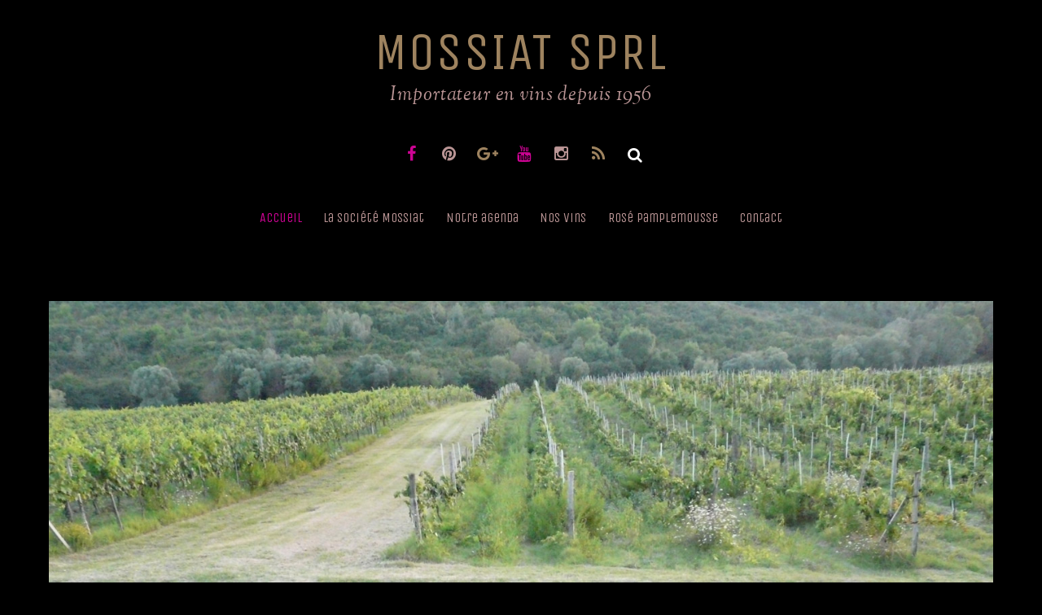

--- FILE ---
content_type: text/html; charset=UTF-8
request_url: http://www.mossiatsprl.be/
body_size: 12224
content:

<!DOCTYPE html>
<html lang="fr-FR">

<head>
		<meta charset="UTF-8" />
	<!-- wp_head -->
	<script>(function(html){ html.className = html.className.replace(/\bno-js\b/,'js'); if (html.classList) { html.classList.add( 'js' ); } else { html.className += ' js'; } })(document.documentElement);</script><style type="text/css">.js.csstransitions .module.wow, .js.csstransitions .themify_builder_content .themify_builder_row.wow, .js.csstransitions .module_row.wow, .js.csstransitions .builder-posts-wrap > .post.wow, .js.csstransitions .fly-in > .post, .js.csstransitions .fly-in .row_inner > .tb-column, .js.csstransitions .fade-in > .post, .js.csstransitions .fade-in .row_inner > .tb-column, .js.csstransitions .slide-up > .post, .js.csstransitions .slide-up .row_inner > .tb-column { visibility:hidden; }</style>
	<!-- This site is optimized with the Yoast SEO plugin v14.7 - https://yoast.com/wordpress/plugins/seo/ -->
	<title>Accueil du site de la société Mossiat - Mossiat SPRL</title>
	<meta name="description" content="Mossiat SPRL négociant en vin de depuis 1956. Découvrez nos vins, notre marque Vicomte de Briansart et la communauté du rosé pamplemousse pétillant" />
	<meta name="robots" content="index, follow" />
	<meta name="googlebot" content="index, follow, max-snippet:-1, max-image-preview:large, max-video-preview:-1" />
	<meta name="bingbot" content="index, follow, max-snippet:-1, max-image-preview:large, max-video-preview:-1" />
	<link rel="canonical" href="http://www.mossiatsprl.be/" />
	<meta property="og:locale" content="fr_FR" />
	<meta property="og:type" content="website" />
	<meta property="og:title" content="Accueil du site de la société Mossiat - Mossiat SPRL" />
	<meta property="og:description" content="Mossiat SPRL négociant en vin de depuis 1956. Découvrez nos vins, notre marque Vicomte de Briansart et la communauté du rosé pamplemousse pétillant" />
	<meta property="og:url" content="http://www.mossiatsprl.be/" />
	<meta property="og:site_name" content="Mossiat SPRL" />
	<meta property="article:modified_time" content="2016-06-24T08:25:01+00:00" />
	<meta name="twitter:card" content="summary" />
	<script type="application/ld+json" class="yoast-schema-graph">{"@context":"https://schema.org","@graph":[{"@type":"WebSite","@id":"http://www.mossiatsprl.be/#website","url":"http://www.mossiatsprl.be/","name":"Mossiat SPRL","description":"Importateur en vins depuis 1956","potentialAction":[{"@type":"SearchAction","target":"http://www.mossiatsprl.be/?s={search_term_string}","query-input":"required name=search_term_string"}],"inLanguage":"fr-FR"},{"@type":"WebPage","@id":"http://www.mossiatsprl.be/#webpage","url":"http://www.mossiatsprl.be/","name":"Accueil du site de la soci\u00e9t\u00e9 Mossiat - Mossiat SPRL","isPartOf":{"@id":"http://www.mossiatsprl.be/#website"},"datePublished":"2016-05-29T18:42:49+00:00","dateModified":"2016-06-24T08:25:01+00:00","description":"Mossiat SPRL n\u00e9gociant en vin de depuis 1956. D\u00e9couvrez nos vins, notre marque Vicomte de Briansart et la communaut\u00e9 du ros\u00e9 pamplemousse p\u00e9tillant","inLanguage":"fr-FR","potentialAction":[{"@type":"ReadAction","target":["http://www.mossiatsprl.be/"]}]}]}</script>
	<!-- / Yoast SEO plugin. -->


<link rel='dns-prefetch' href='//fonts.googleapis.com' />
<link rel='dns-prefetch' href='//s.w.org' />
<link rel="alternate" type="application/rss+xml" title="Mossiat SPRL &raquo; Flux" href="http://www.mossiatsprl.be/index.php/feed/" />
<link rel="alternate" type="application/rss+xml" title="Mossiat SPRL &raquo; Flux des commentaires" href="http://www.mossiatsprl.be/index.php/comments/feed/" />
		<script type="text/javascript">
			window._wpemojiSettings = {"baseUrl":"https:\/\/s.w.org\/images\/core\/emoji\/12.0.0-1\/72x72\/","ext":".png","svgUrl":"https:\/\/s.w.org\/images\/core\/emoji\/12.0.0-1\/svg\/","svgExt":".svg","source":{"concatemoji":"http:\/\/www.mossiatsprl.be\/wp-includes\/js\/wp-emoji-release.min.js?ver=5.4.18"}};
			/*! This file is auto-generated */
			!function(e,a,t){var n,r,o,i=a.createElement("canvas"),p=i.getContext&&i.getContext("2d");function s(e,t){var a=String.fromCharCode;p.clearRect(0,0,i.width,i.height),p.fillText(a.apply(this,e),0,0);e=i.toDataURL();return p.clearRect(0,0,i.width,i.height),p.fillText(a.apply(this,t),0,0),e===i.toDataURL()}function c(e){var t=a.createElement("script");t.src=e,t.defer=t.type="text/javascript",a.getElementsByTagName("head")[0].appendChild(t)}for(o=Array("flag","emoji"),t.supports={everything:!0,everythingExceptFlag:!0},r=0;r<o.length;r++)t.supports[o[r]]=function(e){if(!p||!p.fillText)return!1;switch(p.textBaseline="top",p.font="600 32px Arial",e){case"flag":return s([127987,65039,8205,9895,65039],[127987,65039,8203,9895,65039])?!1:!s([55356,56826,55356,56819],[55356,56826,8203,55356,56819])&&!s([55356,57332,56128,56423,56128,56418,56128,56421,56128,56430,56128,56423,56128,56447],[55356,57332,8203,56128,56423,8203,56128,56418,8203,56128,56421,8203,56128,56430,8203,56128,56423,8203,56128,56447]);case"emoji":return!s([55357,56424,55356,57342,8205,55358,56605,8205,55357,56424,55356,57340],[55357,56424,55356,57342,8203,55358,56605,8203,55357,56424,55356,57340])}return!1}(o[r]),t.supports.everything=t.supports.everything&&t.supports[o[r]],"flag"!==o[r]&&(t.supports.everythingExceptFlag=t.supports.everythingExceptFlag&&t.supports[o[r]]);t.supports.everythingExceptFlag=t.supports.everythingExceptFlag&&!t.supports.flag,t.DOMReady=!1,t.readyCallback=function(){t.DOMReady=!0},t.supports.everything||(n=function(){t.readyCallback()},a.addEventListener?(a.addEventListener("DOMContentLoaded",n,!1),e.addEventListener("load",n,!1)):(e.attachEvent("onload",n),a.attachEvent("onreadystatechange",function(){"complete"===a.readyState&&t.readyCallback()})),(n=t.source||{}).concatemoji?c(n.concatemoji):n.wpemoji&&n.twemoji&&(c(n.twemoji),c(n.wpemoji)))}(window,document,window._wpemojiSettings);
		</script>
		<style type="text/css">
img.wp-smiley,
img.emoji {
	display: inline !important;
	border: none !important;
	box-shadow: none !important;
	height: 1em !important;
	width: 1em !important;
	margin: 0 .07em !important;
	vertical-align: -0.1em !important;
	background: none !important;
	padding: 0 !important;
}
</style>
	<link rel='stylesheet' id='themify-builder-style-css'  href='http://www.mossiatsprl.be/wp-content/themes/themify-ultra/themify/themify-builder/css/themify-builder-style.css?ver=2.7.5' type='text/css' media='all' />
<link rel='stylesheet' id='wp-block-library-css'  href='http://www.mossiatsprl.be/wp-includes/css/dist/block-library/style.min.css?ver=5.4.18' type='text/css' media='all' />
<link rel='stylesheet' id='contact-form-7-css'  href='http://www.mossiatsprl.be/wp-content/plugins/contact-form-7/includes/css/styles.css?ver=5.2.1' type='text/css' media='all' />
<link rel='stylesheet' id='themify-framework-css'  href='http://www.mossiatsprl.be/wp-content/themes/themify-ultra/themify/css/themify.framework.css?ver=2.7.5' type='text/css' media='all' />
<link rel='stylesheet' id='google-fonts-css'  href='http://fonts.googleapis.com/css?family=Open+Sans%3A300italic%2C400italic%2C600italic%2C700italic%2C400%2C300%2C600%2C700%7CSorts+Mill+Goudy%3A400%2C400italic%7CRaleway%3A400%2C300%2C500%2C700&#038;ver=5.4.18' type='text/css' media='all' />
<link rel='stylesheet' id='themify-icons-css'  href='http://www.mossiatsprl.be/wp-content/themes/themify-ultra/themify/themify-icons/themify-icons.css?ver=2.7.5' type='text/css' media='all' />
<link rel='stylesheet' id='theme-style-css'  href='http://www.mossiatsprl.be/wp-content/themes/themify-ultra/style.css?ver=1.4.4' type='text/css' media='all' />
<link rel='stylesheet' id='themify-media-queries-css'  href='http://www.mossiatsprl.be/wp-content/themes/themify-ultra/media-queries.css?ver=1.4.4' type='text/css' media='all' />
<link rel='stylesheet' id='theme-color-black-css'  href='http://www.mossiatsprl.be/wp-content/themes/themify-ultra/styles/theme-color-black.css?ver=5.4.18' type='text/css' media='all' />
<link rel='stylesheet' id='themify-icon-font-css'  href='http://www.mossiatsprl.be/wp-content/themes/themify-ultra/themify/fontawesome/css/font-awesome.min.css?ver=2.7.5' type='text/css' media='all' />
<link rel='stylesheet' id='themify-customize-css'  href='http://www.mossiatsprl.be/wp-content/uploads/themify-customizer.css?ver=19.01.23.12.34.54' type='text/css' media='all' />
<link rel='stylesheet' id='customizer-google-fonts-css'  href='http://fonts.googleapis.com/css?family=Unica+One&#038;subset=latin&#038;ver=5.4.18' type='text/css' media='all' />
<link rel='stylesheet' id='builder-timeline-css'  href='http://www.mossiatsprl.be/wp-content/plugins/builder-timeline/assets/style.css?ver=1.0.9' type='text/css' media='all' />
<script type='text/javascript'>
/* <![CDATA[ */
var builder_timeline = {"data":[]};
/* ]]> */
</script>
<script type='text/javascript' src='http://www.mossiatsprl.be/wp-includes/js/jquery/jquery.js?ver=1.12.4-wp'></script>
<script type='text/javascript' src='http://www.mossiatsprl.be/wp-includes/js/jquery/jquery-migrate.min.js?ver=1.4.1'></script>
<link rel='https://api.w.org/' href='http://www.mossiatsprl.be/index.php/wp-json/' />
<link rel="EditURI" type="application/rsd+xml" title="RSD" href="http://www.mossiatsprl.be/xmlrpc.php?rsd" />
<link rel="wlwmanifest" type="application/wlwmanifest+xml" href="http://www.mossiatsprl.be/wp-includes/wlwmanifest.xml" /> 
<meta name="generator" content="WordPress 5.4.18" />
<link rel='shortlink' href='http://www.mossiatsprl.be/' />
<link rel="alternate" type="application/json+oembed" href="http://www.mossiatsprl.be/index.php/wp-json/oembed/1.0/embed?url=http%3A%2F%2Fwww.mossiatsprl.be%2F" />
<link rel="alternate" type="text/xml+oembed" href="http://www.mossiatsprl.be/index.php/wp-json/oembed/1.0/embed?url=http%3A%2F%2Fwww.mossiatsprl.be%2F&#038;format=xml" />




<link href="http://mossiatscp.cluster027.hosting.ovh.net/wp-content/uploads/2016/06/ico-1.jpg" rel="shortcut icon" /> 


<meta name="viewport" content="width=device-width, initial-scale=1, maximum-scale=1, minimum-scale=1, user-scalable=no">

	<style>
	@-webkit-keyframes themifyAnimatedBG {
		0% { background-color: #8f8d8d; }
100% { background-color: #9e835f; }
50% { background-color: #ba9595; }
33.333333333333% { background-color: #000000; }

	}
	@keyframes themifyAnimatedBG {
		0% { background-color: #8f8d8d; }
100% { background-color: #9e835f; }
50% { background-color: #ba9595; }
33.333333333333% { background-color: #000000; }

	}
	.themify_builder_row.animated-bg,#footerwrap {
		-webkit-animation: themifyAnimatedBG 20000ms infinite alternate;
		animation: themifyAnimatedBG 20000ms infinite alternate;
	};
	</style>
	
					<!-- equalcolumn-ie-fix.js -->
					<!--[if IE 9]>
						<script src="http://www.mossiatsprl.be/wp-content/themes/themify-ultra/themify/themify-builder/js/equalcolumn-ie-fix.js"></script>
					<![endif]-->
					<script type="text/javascript">                    function isSupportTransition() {
                    var b = document.body || document.documentElement,
                    s = b.style,
                    p = 'transition';

                    if (typeof s[p] == 'string') { return true; }

                    // Tests for vendor specific prop
                    var v = ['Moz', 'webkit', 'Webkit', 'Khtml', 'O', 'ms'];
                    p = p.charAt(0).toUpperCase() + p.substr(1);

                    for (var i=0; i<v.length; i++) {
                        if (typeof s[v[i] + p] == 'string') { return true; }
                        }
                        return false;
                        }
                        if ( isSupportTransition() ) {
                        document.documentElement.className += " csstransitions";	
                        }
            </script><style type="text/css">.recentcomments a{display:inline !important;padding:0 !important;margin:0 !important;}</style>
</head>

<body class="home page-template-default page page-id-5 skin-default webkit not-ie default_width sidebar-none no-touch default fixed-header theme-color-black  filter-hover-sepia filter-all masonry-enabled skin-styles">


<div id="pagewrap" class="hfeed site">

			<div id="headerwrap"   >

			
			<a id="menu-icon" href="#mobile-menu"></a>

			<header id="header" class="pagewidth clearfix" itemscope="itemscope" itemtype="https://schema.org/WPHeader">

	            
	            <div class="header-bar">
		            						<div id="site-logo"><a href="http://www.mossiatsprl.be" title="Mossiat SPRL"><span>Mossiat SPRL</span></a></div>					
											<div id="site-description" class="site-description"><span>Importateur en vins depuis 1956</span></div>									</div>
				<!-- /.header-bar -->

									<div id="mobile-menu" class="sidemenu sidemenu-off">

													<div class="social-widget">
																	<div id="themify-social-links-2" class="widget themify-social-links"><ul class="social-links horizontal">
							<li class="social-link-item facebook font-icon icon-medium">
								<a href="http://www.facebook.com/rosepamplemoussepetillant" title="Facebook" target="_blank"><i class="fa fa-facebook" style="color: #cc0493;"></i>  </a>
							</li>
							<!-- /themify-link-item -->
							<li class="social-link-item pinterest font-icon icon-medium">
								<a href="http://pin.it/JEzZxRg" title="Pinterest" target="_blank"><i class="fa fa-pinterest" style="color: #ba9595;"></i>  </a>
							</li>
							<!-- /themify-link-item -->
							<li class="social-link-item google font-icon icon-medium">
								<a href="https://plus.google.com/u/0/b/115748222888177142865/115748222888177142865/posts?_ga=1.34145570.206981230.1465931061" title="Google+" target="_blank"><i class="fa fa-google-plus" style="color: #9e835f;"></i>  </a>
							</li>
							<!-- /themify-link-item -->
							<li class="social-link-item youtube font-icon icon-medium">
								<a href="https://www.youtube.com/channel/UCmS2ju4eWF-FqDP2bMaVy1A" title="YouTube" target="_blank"><i class="fa fa-youtube" style="color: #cc0493;"></i>  </a>
							</li>
							<!-- /themify-link-item -->
							<li class="social-link-item instagram font-icon icon-medium">
								<a href="https://www.instagram.com/vicomtebriansart/" title="Instagram" target="_blank"><i class="fa fa-instagram" style="color: #ba9595;"></i>  </a>
							</li>
							<!-- /themify-link-item --></ul></div>								
																	<div class="rss">
										<a href="http://www.mossiatsprl.be/index.php/feed/"></a>
									</div>
															</div>
							<!-- /.social-widget -->
						
													<div id="searchform-wrap">
								<form method="get" id="searchform" action="http://www.mossiatsprl.be/">

	<i class="icon-search"></i>

	<input type="text" name="s" id="s" />

</form>							</div>
							<!-- /searchform-wrap -->
						
													<nav id="main-nav-wrap" itemscope="itemscope" itemtype="https://schema.org/SiteNavigationElement">
								<ul id="main-nav" class="main-nav"><li id='menu-item-19' class="menu-item menu-item-type-post_type menu-item-object-page menu-item-home current-menu-item page_item page-item-5 current_page_item" ><a  href="http://www.mossiatsprl.be/">Accueil</a> </li>
<li id='menu-item-18' class="menu-item menu-item-type-post_type menu-item-object-page" ><a  href="http://www.mossiatsprl.be/index.php/la-societe-mossiat/">La société Mossiat</a> </li>
<li id='menu-item-46' class="menu-item menu-item-type-post_type menu-item-object-page" ><a  href="http://www.mossiatsprl.be/index.php/notre-agenda/">Notre agenda</a> </li>
<li id='menu-item-17' class="menu-item menu-item-type-post_type menu-item-object-page menu-item-has-children has-sub-menu has-sub-menu" ><a  href="http://www.mossiatsprl.be/index.php/nos-vins/">Nos vins</a> 
<ul class="sub-menu">
<li id='menu-item-59' class="menu-item menu-item-type-post_type menu-item-object-page" ><a  href="http://www.mossiatsprl.be/index.php/nos-vins/vins/">Vignerons</a> </li>
<li id='menu-item-135' class="menu-item menu-item-type-post_type menu-item-object-page" ><a  href="http://www.mossiatsprl.be/index.php/nos-vins/conditions/">Conditions générales</a> </li>
<li id='menu-item-58' class="menu-item menu-item-type-post_type menu-item-object-page" ><a  href="http://www.mossiatsprl.be/index.php/nos-vins/promotion/">Promotion</a> </li>
</ul>
</li>
<li id='menu-item-16' class="menu-item menu-item-type-post_type menu-item-object-page menu-item-has-children has-sub-menu has-sub-menu" ><a  href="http://www.mossiatsprl.be/index.php/rose-pamplemousse/">Rosé pamplemousse</a> 
<ul class="sub-menu">
<li id='menu-item-84' class="menu-item menu-item-type-post_type menu-item-object-page" ><a  href="http://www.mossiatsprl.be/index.php/rose-pamplemousse/caracteristiques/">Caractéristiques</a> </li>
<li id='menu-item-72' class="menu-item menu-item-type-post_type menu-item-object-page" ><a  href="http://www.mossiatsprl.be/index.php/rose-pamplemousse/rose-social/">Rosé Social</a> </li>
<li id='menu-item-73' class="menu-item menu-item-type-post_type menu-item-object-page" ><a  href="http://www.mossiatsprl.be/index.php/rose-pamplemousse/la-vie-en-rose/">La vie en Rosé</a> </li>
</ul>
</li>
<li id='menu-item-15' class="menu-item menu-item-type-post_type menu-item-object-page" ><a  href="http://www.mossiatsprl.be/index.php/contact-et-liens/">Contact</a> </li>
</ul>								<!-- /#main-nav -->
							</nav>
							<!-- /#main-nav-wrap -->
						
																				<!-- /header-widgets -->
						
						<a id="menu-icon-close" href="#"></a>
					</div>
					<!-- /#mobile-menu -->
				
				
				
			</header>
			<!-- /#header -->

	        
		</div>
		<!-- /#headerwrap -->
	
	<div id="body" class="clearfix">

		

<!-- layout-container -->
<div id="layout" class="pagewidth clearfix">

		<!-- content -->
	<div id="content" class="clearfix">
    	
		
							<div id="page-5" class="type-page">

			<!-- page-title -->
						<!-- /page-title -->

			<div class="page-content entry-content">

				
				<div id="themify_builder_content-5" data-postid="5" class="themify_builder_content themify_builder_content-5 themify_builder themify_builder_front">

	
                <!-- module_row -->
                <div data-gutter="gutter-default" class="themify_builder_row themify_builder_5_row module_row module_row_0 clearfix gutter-default col_align_top"                      data-equal-column-height=""
                     data-column-alignment="col_align_top">

            
                    
                    <div class="row_inner_wrapper">
                        <div class="row_inner">

            
<!-- .themify_builder_5_row.module_row_0 Style -->
<style type="text/css" >
.themify_builder_5_row.module_row_0.module_row {
	margin-top : -20px;
	margin-bottom : -20px
}
</style>
<!-- End .themify_builder_5_row.module_row_0 Style -->

                            
                                
                                        <div class="col-full first tb-column  tb_5_column module_column_0 module_column" >

                    
                                            
                                            <div class="tb-column-inner">

                    
                                                
                                                    
<!-- module slider image -->
<div id="slider-5-0-0-1-loader" class="themify_builder_slider_loader" style="height:50px;"></div>
<div id="slider-5-0-0-1" class="module module-slider slider-5-0-0-1 themify_builder_slider_wrap clearfix  slider-default ">

	
	<ul class="themify_builder_slider" 
		data-id="slider-5-0-0-1" 
		data-visible="1" 
		data-scroll="1" 
		data-auto-scroll="4"
		data-speed="1"
		data-wrap="yes"
		data-arrow="no"
		data-pagination="no"
		data-effect="scroll" 
		data-height="variable" 
		data-pause-on-hover="resume" >
		
				<li style=" ">
						<div class="slide-image">
													<img src="http://mossiatscp.cluster027.hosting.ovh.net/wp-content/uploads/2016/06/slide6.jpg" alt="Accueil du site de la société Mossiat" />							</div>
			<!-- /slide-image -->
			
					</li>
				<li style=" ">
						<div class="slide-image">
													<img src="http://mossiatscp.cluster027.hosting.ovh.net/wp-content/uploads/2016/06/slide5.jpg" alt="Accueil du site de la société Mossiat" />							</div>
			<!-- /slide-image -->
			
					</li>
				<li style=" ">
						<div class="slide-image">
													<img src="http://mossiatscp.cluster027.hosting.ovh.net/wp-content/uploads/2016/06/slide4.jpg" alt="Accueil du site de la société Mossiat" />							</div>
			<!-- /slide-image -->
			
					</li>
				<li style=" ">
						<div class="slide-image">
													<img src="http://mossiatscp.cluster027.hosting.ovh.net/wp-content/uploads/2016/06/slide3.jpg" alt="Accueil du site de la société Mossiat" />							</div>
			<!-- /slide-image -->
			
					</li>
				<li style=" ">
						<div class="slide-image">
													<img src="http://mossiatscp.cluster027.hosting.ovh.net/wp-content/uploads/2016/06/slide2.jpg" alt="Accueil du site de la société Mossiat" />							</div>
			<!-- /slide-image -->
			
					</li>
				<li style=" ">
						<div class="slide-image">
													<img src="http://mossiatscp.cluster027.hosting.ovh.net/wp-content/uploads/2016/06/slide1.jpg" alt="Accueil du site de la société Mossiat" />							</div>
			<!-- /slide-image -->
			
					</li>
			</ul>
	<!-- /themify_builder_slider -->

</div>
<!-- /module slider image -->

                                                    </div>
                                                    <!-- /.tb-column-inner -->
                                                                </div>
                                            <!-- /.tb-column -->
                
                                    
                                    
                                
                            </div>
                            <!-- /row_inner -->
                        </div>
                        <!-- /row_inner_wrapper -->
                    </div>
                    <!-- /module_row -->
            

                <!-- module_row -->
                <div data-gutter="gutter-default" class="themify_builder_row themify_builder_5_row module_row module_row_1 clearfix gutter-default col_align_top"                      data-equal-column-height=""
                     data-column-alignment="col_align_top">

            
                    
                    <div class="row_inner_wrapper">
                        <div class="row_inner">

            
                            
                                
                                        <div class="col4-2 first tb-column  tb_5_column module_column_0 module_column" >

                    
                                            
                                            <div class="tb-column-inner">

                    
                                                
                                                    
<!-- module text -->
<div id="text-5-1-0-1" class="module module-text text-5-1-0-1   wow slideInLeft">
	
	
	<h2 style="text-align: center;">Professionnels</h2><p><a href="http://mossiatscp.cluster027.hosting.ovh.net/index.php/nos-vins/"><img class="aligncenter wp-image-183 size-full" src="http://mossiatscp.cluster027.hosting.ovh.net/wp-content/uploads/2016/06/pro.jpg" alt="Lien vers la page pour les restaurants" width="400" height="390" srcset="http://www.mossiatsprl.be/wp-content/uploads/2016/06/pro.jpg 400w, http://www.mossiatsprl.be/wp-content/uploads/2016/06/pro-300x293.jpg 300w" sizes="(max-width: 400px) 100vw, 400px" /></a></p><p>Faites connaissance avec la société Mossiat SPRL, découvrez nos vignerons, notre équipe, notre actualité, nos actions et notre marque Vicomte de Briansart</p><p><span style="border-radius: 2px; text-indent: 20px; width: auto; padding: 0px 4px 0px 0px; text-align: center; font: bold 11px/20px 'Helvetica Neue',Helvetica,sans-serif; color: #ffffff; background: #bd081c  no-repeat scroll 3px 50% / 14px 14px; position: absolute; opacity: 0.85; z-index: 8675309; display: none; cursor: pointer; top: 86px; left: 149px;">Enregistrer</span></p><p><span style="border-radius: 2px; text-indent: 20px; width: auto; padding: 0px 4px 0px 0px; text-align: center; font: bold 11px/20px 'Helvetica Neue',Helvetica,sans-serif; color: #ffffff; background: #bd081c  no-repeat scroll 3px 50% / 14px 14px; position: absolute; opacity: 0.85; z-index: 8675309; display: none; cursor: pointer; top: 86px; left: 149px;">Enregistrer</span></p>
	</div>
<!-- /module text --><style type="text/css">.themify_builder .text-5-1-0-1.module-text { padding-right: 20px; padding-left: 20px;  } 
</style>

                                                    </div>
                                                    <!-- /.tb-column-inner -->
                                                                </div>
                                            <!-- /.tb-column -->
                
                                        <div class="col4-2 last tb-column  tb_5_column module_column_1 module_column" >

                    
                                            
                                            <div class="tb-column-inner">

                    
                                                
                                                    
<!-- module text -->
<div id="text-5-1-1-1" class="module module-text text-5-1-1-1   wow slideInRight">
	
	
	<h2 style="text-align: center;">Particuliers</h2><p><a href="http://mossiatscp.cluster027.hosting.ovh.net/index.php/rose-pamplemousse/"><img class="aligncenter wp-image-182 size-full" src="http://mossiatscp.cluster027.hosting.ovh.net/wp-content/uploads/2016/06/perso.jpg" alt="Lien vers la page des amateurs de Rosé pamplemousse pétillant Vicomte de Briansart" width="400" height="395" srcset="http://www.mossiatsprl.be/wp-content/uploads/2016/06/perso.jpg 400w, http://www.mossiatsprl.be/wp-content/uploads/2016/06/perso-300x296.jpg 300w" sizes="(max-width: 400px) 100vw, 400px" /></a></p><p>Vous avez dégusté un vin dans un restaurant client de la société Mossiat SPRL. Participez à notre communauté créée autour du Rosé Pamplemousse Pétillant Vicomte de Briansart.</p><p><span style="border-radius: 2px; text-indent: 20px; width: auto; padding: 0px 4px 0px 0px; text-align: center; font: bold 11px/20px 'Helvetica Neue',Helvetica,sans-serif; color: #ffffff; background: #bd081c  no-repeat scroll 3px 50% / 14px 14px; position: absolute; opacity: 0.85; z-index: 8675309; display: none; cursor: pointer; top: 86px; left: 149px;">Enregistrer</span></p><p><span style="border-radius: 2px; text-indent: 20px; width: auto; padding: 0px 4px 0px 0px; text-align: center; font: bold 11px/20px 'Helvetica Neue',Helvetica,sans-serif; color: #ffffff; background: #bd081c  no-repeat scroll 3px 50% / 14px 14px; position: absolute; opacity: 0.85; z-index: 8675309; display: none; cursor: pointer; top: 86px; left: 149px;">Enregistrer</span></p>
	</div>
<!-- /module text --><style type="text/css">.themify_builder .text-5-1-1-1.module-text { padding-right: 20px; padding-left: 20px;  } 
</style>

                                                    </div>
                                                    <!-- /.tb-column-inner -->
                                                                </div>
                                            <!-- /.tb-column -->
                
                                    
                                    
                                
                            </div>
                            <!-- /row_inner -->
                        </div>
                        <!-- /row_inner_wrapper -->
                    </div>
                    <!-- /module_row -->
            

                <!-- module_row -->
                <div data-gutter="gutter-default" class="themify_builder_row themify_builder_5_row module_row module_row_2 clearfix gutter-default col_align_top"                      data-equal-column-height=""
                     data-column-alignment="col_align_top">

            
                    
                    <div class="row_inner_wrapper">
                        <div class="row_inner">

            
                            
                                
                                        <div class="col4-2 first tb-column  tb_5_column module_column_0 module_column" >

                    
                                            
                                            <div class="tb-column-inner">

                    
                                                
                                                    
    <!-- module callout -->
    <div id="callout-5-2-0-1" class="module module-callout callout-5-2-0-1 ui button-bottom-center gray  rounded  wow zoomIn">

        
        
        <div class="callout-inner">
            <div class="callout-content">
                <h3 class="callout-heading">Notre newsletter</h3>
                Inscrivez-vous à notre newsletter pour connaître notre actualité, les activités de nos partenaires et participer à nos concours            </div>
            <!-- /callout-content -->

                            <div class="callout-button">
                    <a href="http://mossiatscp.cluster027.hosting.ovh.net/index.php/contact-et-liens/" class="ui builder_button default rounded">
                        Inscrivez-vous                    </a>
                </div>
                    </div>
        <!-- /callout-content -->

            </div>
    <!-- /module callout -->
<style type="text/css">.themify_builder .callout-5-2-0-1.module-callout { background-color: #000000; color: #ffffff; margin-right: 20px; margin-left: 20px; border-top-color: #9e835f; border-top-width: 2px; border-top-style: solid; border-right-color: #9e835f; border-right-width: 2px; border-right-style: solid; border-bottom-color: #9e835f; border-bottom-width: 2px; border-bottom-style: solid; border-left-color: #9e835f; border-left-width: 2px; border-left-style: solid;  } 
.themify_builder .callout-5-2-0-1.module-callout .callout-button { color: #ffffff;  } 
.themify_builder .callout-5-2-0-1.module-callout h1 { color: #ffffff;  } 
.themify_builder .callout-5-2-0-1.module-callout h2 { color: #ffffff;  } 
.themify_builder .callout-5-2-0-1.module-callout h3 { color: #ffffff;  } 
.themify_builder .callout-5-2-0-1.module-callout h4 { color: #ffffff;  } 
.themify_builder .callout-5-2-0-1.module-callout h5 { color: #ffffff;  } 
.themify_builder .callout-5-2-0-1.module-callout h6 { color: #ffffff;  } 
.themify_builder .callout-5-2-0-1.module-callout .callout-button a { background-color: #cc0493; color: #ffffff;  } 
.themify_builder .callout-5-2-0-1.module-callout .callout-button a:hover { background-color: #ba9595; color: #000000;  } 
</style>

                                                    </div>
                                                    <!-- /.tb-column-inner -->
                                                                </div>
                                            <!-- /.tb-column -->
                
                                        <div class="col4-2 last tb-column  tb_5_column module_column_1 module_column" >

                    
                                            
                                            <div class="tb-column-inner">

                    
                                                
                                                    
    <!-- module callout -->
    <div id="callout-5-2-1-1" class="module module-callout callout-5-2-1-1 ui button-bottom-center gray  rounded  wow pulse animation_effect_delay_1 animation_effect_repeat_5">

        
        
        <div class="callout-inner">
            <div class="callout-content">
                <h3 class="callout-heading">Moins de 18 ans non admis !</h3>
                Attention, l&rsquo;alcool est interdit aux moins de 18 ans.<br/>
Par ailleurs, un bon vin se déguste avec sagesse.             </div>
            <!-- /callout-content -->

                    </div>
        <!-- /callout-content -->

            </div>
    <!-- /module callout -->
<style type="text/css">.themify_builder .callout-5-2-1-1.module-callout { background-color: #000000; color: #ffffff; margin-top: 40px; margin-right: 20px; margin-left: 20px; border-top-color: #9e835f; border-top-width: 2px; border-top-style: solid; border-right-color: #9e835f; border-right-width: 2px; border-right-style: solid; border-bottom-color: #9e835f; border-bottom-width: 2px; border-bottom-style: solid; border-left-color: #9e835f; border-left-width: 2px; border-left-style: solid;  } 
.themify_builder .callout-5-2-1-1.module-callout .callout-button { color: #ffffff;  } 
.themify_builder .callout-5-2-1-1.module-callout h1 { color: #ffffff;  } 
.themify_builder .callout-5-2-1-1.module-callout h2 { color: #ffffff;  } 
.themify_builder .callout-5-2-1-1.module-callout h3 { color: #ffffff;  } 
.themify_builder .callout-5-2-1-1.module-callout h4 { color: #ffffff;  } 
.themify_builder .callout-5-2-1-1.module-callout h5 { color: #ffffff;  } 
.themify_builder .callout-5-2-1-1.module-callout h6 { color: #ffffff;  } 
.themify_builder .callout-5-2-1-1.module-callout .callout-button a { background-color: #cc0493; color: #ffffff;  } 
.themify_builder .callout-5-2-1-1.module-callout .callout-button a:hover { background-color: #ba9595; color: #000000;  } 
</style>

                                                    </div>
                                                    <!-- /.tb-column-inner -->
                                                                </div>
                                            <!-- /.tb-column -->
                
                                    
                                    
                                
                            </div>
                            <!-- /row_inner -->
                        </div>
                        <!-- /row_inner_wrapper -->
                    </div>
                    <!-- /module_row -->
            

                <!-- module_row -->
                <div data-gutter="gutter-default" class="themify_builder_row themify_builder_5_row module_row module_row_3 clearfix gutter-default col_align_top"                      data-equal-column-height=""
                     data-column-alignment="col_align_top">

            
                    
                    <div class="row_inner_wrapper">
                        <div class="row_inner">

            
<!-- .themify_builder_5_row.module_row_3 Style -->
<style type="text/css" >
.themify_builder_5_row.module_row_3.module_row {
	margin-top : 50px
}
</style>
<!-- End .themify_builder_5_row.module_row_3 Style -->

                            
                                
                                        <div class="col3-1 first tb-column  tb_5_column module_column_0 module_column" >

                    
                                            
                                            <div class="tb-column-inner">

                    
                                                
                                                    
<!-- module text -->
<div id="text-5-3-0-1" class="module module-text text-5-3-0-1   wow slideInLeft">
	
	
	<h2 style="text-align: center;">Actualité</h2><p><a href="http://mossiatscp.cluster027.hosting.ovh.net/index.php/notre-agenda/"><img class="aligncenter wp-image-177" src="http://mossiatscp.cluster027.hosting.ovh.net/wp-content/uploads/2016/06/actualite.jpg" alt="Lien vers la page d'actualité de la société Mossiat et du Vicomte de Briansart" width="298" height="302" srcset="http://www.mossiatsprl.be/wp-content/uploads/2016/06/actualite.jpg 330w, http://www.mossiatsprl.be/wp-content/uploads/2016/06/actualite-296x300.jpg 296w, http://www.mossiatsprl.be/wp-content/uploads/2016/06/actualite-250x253.jpg 250w" sizes="(max-width: 298px) 100vw, 298px" /></a></p><p><span style="border-radius: 2px; text-indent: 20px; width: auto; padding: 0px 4px 0px 0px; text-align: center; font: bold 11px/20px 'Helvetica Neue',Helvetica,sans-serif; color: #ffffff; background: #bd081c  no-repeat scroll 3px 50% / 14px 14px; position: absolute; opacity: 0.85; z-index: 8675309; display: none; cursor: pointer; top: 86px; left: 200px;">Enregistrer</span></p>
	</div>
<!-- /module text -->

                                                    </div>
                                                    <!-- /.tb-column-inner -->
                                                                </div>
                                            <!-- /.tb-column -->
                
                                        <div class="col3-1 middle tb-column  tb_5_column module_column_1 module_column" >

                    
                                            
                                            <div class="tb-column-inner">

                    
                                                
                                                    
<!-- module text -->
<div id="text-5-3-1-1" class="module module-text text-5-3-1-1   wow zoomIn">
	
	
	<h2 style="text-align: center;">Rosé pamplemousse</h2><p><a href="http://mossiatscp.cluster027.hosting.ovh.net/index.php/rose-pamplemousse/la-vie-en-rose/"><img class="aligncenter wp-image-152" src="http://mossiatscp.cluster027.hosting.ovh.net/wp-content/uploads/2016/06/etiquette.png" alt="Aller vers les pasges consacrées au vin rosé pamplemousse pétillant Vicomte de Briansart" width="300" height="297" srcset="http://www.mossiatsprl.be/wp-content/uploads/2016/06/etiquette.png 350w, http://www.mossiatsprl.be/wp-content/uploads/2016/06/etiquette-150x150.png 150w, http://www.mossiatsprl.be/wp-content/uploads/2016/06/etiquette-300x297.png 300w" sizes="(max-width: 300px) 100vw, 300px" /></a></p><p><span style="border-radius: 2px; text-indent: 20px; width: auto; padding: 0px 4px 0px 0px; text-align: center; font: bold 11px/20px 'Helvetica Neue',Helvetica,sans-serif; color: #ffffff; background: #bd081c  no-repeat scroll 3px 50% / 14px 14px; position: absolute; opacity: 0.85; z-index: 8675309; display: none; cursor: pointer; top: 86px; left: 199px;">Enregistrer</span></p>
	</div>
<!-- /module text -->

                                                    </div>
                                                    <!-- /.tb-column-inner -->
                                                                </div>
                                            <!-- /.tb-column -->
                
                                        <div class="col3-1 last tb-column  tb_5_column module_column_2 module_column" >

                    
                                            
                                            <div class="tb-column-inner">

                    
                                                
                                                    
<!-- module text -->
<div id="text-5-3-2-1" class="module module-text text-5-3-2-1   wow slideInRight">
	
	
	<h2 style="text-align: center;">Les Héliotropes</h2><p><a href="http://mossiatscp.cluster027.hosting.ovh.net/index.php/rose-pamplemousse/rose-social/"><img class="aligncenter wp-image-143 size-full" src="http://mossiatscp.cluster027.hosting.ovh.net/wp-content/uploads/2016/06/Heliotrope.png" alt="Lien vers la page consacrée à l'ASBL Les Héliotropes bénéficiaire d'une partie des ventes du rosé pamplemousse pétillant vicomte de Briansart" width="299" height="291" /></a></p><p><span style="border-radius: 2px; text-indent: 20px; width: auto; padding: 0px 4px 0px 0px; text-align: center; font: bold 11px/20px 'Helvetica Neue',Helvetica,sans-serif; color: #ffffff; background: #bd081c  no-repeat scroll 3px 50% / 14px 14px; position: absolute; opacity: 0.85; z-index: 8675309; display: none; cursor: pointer; top: 86px; left: 200px;">Enregistrer</span></p>
	</div>
<!-- /module text -->

                                                    </div>
                                                    <!-- /.tb-column-inner -->
                                                                </div>
                                            <!-- /.tb-column -->
                
                                    
                                    
                                
                            </div>
                            <!-- /row_inner -->
                        </div>
                        <!-- /row_inner_wrapper -->
                    </div>
                    <!-- /module_row -->
            

                <!-- module_row -->
                <div data-gutter="gutter-default" class="themify_builder_row themify_builder_5_row module_row module_row_4 clearfix gutter-default col_align_top wow zoomIn"                      data-equal-column-height=""
                     data-column-alignment="col_align_top">

            
                    
                    <div class="row_inner_wrapper">
                        <div class="row_inner">

            
                            
                                
                                        <div class="col-full first tb-column  tb_5_column module_column_0 module_column" >

                    
                                            
                                            <div class="tb-column-inner">

                    
                                                
                                                    
<!-- module text -->
<div id="text-5-4-0-1" class="module module-text text-5-4-0-1   ">
	
	
	<h2 style="text-align: center;">Les dernières publications du blog « La vie en Rosé »</h2>
	</div>
<!-- /module text -->

    <!-- module post -->
    <div id="post-5-4-0-2" class="module module-post post-5-4-0-2 ">
        
                <div class="builder-posts-wrap clearfix loops-wrapper grid4">
            

<article id="post-1456" class="post clearfix post-1456 type-post status-publish format-standard hentry category-actions-et-concours category-briansart-rose-pamplemousse has-post-title has-post-date has-post-category has-post-tag has-post-comment has-post-author ">
	
            <a href="http://www.mossiatsprl.be/index.php/2019/03/08/rose-pamplemousse-horecatel-2019/" data-post-permalink="yes" style="display: none;"></a>
    
	
	<div class="post-content">

					<div class="post-date-wrap post-date-inline">
				<time class="post-date entry-date updated" datetime="2019-03-08">
					<span class="day">8</span>
					<span class="month">Mar</span>
					<span class="year">2019</span>
				</time>
			</div>
		
					
			<h1 class="post-title entry-title">
									<a href="http://www.mossiatsprl.be/index.php/2019/03/08/rose-pamplemousse-horecatel-2019/" title="Le rosé pamplemousse à Horecatel du 10 au 13/03/2019">Le rosé pamplemousse à Horecatel du 10 au 13/03/2019</a>
							</h1>

					
					<p class="post-meta entry-meta">
									<span class="post-author"></span>
				
									 <span class="post-category"><a href="http://www.mossiatsprl.be/index.php/category/actions-et-concours/" rel="tag">Actions et concours</a>, <a href="http://www.mossiatsprl.be/index.php/category/briansart-rose-pamplemousse/" rel="tag">Briansart Rosé Pamplemousse</a></span>				
													
									<span class="post-comment"><a href="http://www.mossiatsprl.be/index.php/2019/03/08/rose-pamplemousse-horecatel-2019/#respond">0</a></span>
							</p>
			<!-- /post-meta -->
		
		
	
	
		
			<figure class="post-image  clearfix">

									<a href="http://www.mossiatsprl.be/index.php/2019/03/08/rose-pamplemousse-horecatel-2019/"><img src="http://mossiatscp.cluster027.hosting.ovh.net/wp-content/uploads/2019/03/Horecatel-2019.jpg" alt="Site Horecatel" /></a>
				
			</figure>

		
	
	
		<div class="entry-content">

			
			
		</div><!-- /.entry-content -->

		
	</div>
	<!-- /.post-content -->
	
</article>
<!-- /.post -->


<article id="post-1321" class="post clearfix post-1321 type-post status-publish format-standard hentry category-actions-et-concours category-briansart-rose-pamplemousse tag-foire-agricole tag-libramont has-post-title has-post-date has-post-category has-post-tag has-post-comment has-post-author ">
	
            <a href="http://www.mossiatsprl.be/index.php/2018/07/21/rose-pamplemousse-foire-libramont-2018/" data-post-permalink="yes" style="display: none;"></a>
    
	
	<div class="post-content">

					<div class="post-date-wrap post-date-inline">
				<time class="post-date entry-date updated" datetime="2018-07-21">
					<span class="day">21</span>
					<span class="month">Juil</span>
					<span class="year">2018</span>
				</time>
			</div>
		
					
			<h1 class="post-title entry-title">
									<a href="http://www.mossiatsprl.be/index.php/2018/07/21/rose-pamplemousse-foire-libramont-2018/" title="Le rosé pamplemousse à la Foire de Libramont 2018">Le rosé pamplemousse à la Foire de Libramont 2018</a>
							</h1>

					
					<p class="post-meta entry-meta">
									<span class="post-author"></span>
				
									 <span class="post-category"><a href="http://www.mossiatsprl.be/index.php/category/actions-et-concours/" rel="tag">Actions et concours</a>, <a href="http://www.mossiatsprl.be/index.php/category/briansart-rose-pamplemousse/" rel="tag">Briansart Rosé Pamplemousse</a></span>				
									 <span class="post-tag"><a href="http://www.mossiatsprl.be/index.php/tag/foire-agricole/" rel="tag">Foire agricole</a>, <a href="http://www.mossiatsprl.be/index.php/tag/libramont/" rel="tag">Libramont</a></span>				
									<span class="post-comment"><a href="http://www.mossiatsprl.be/index.php/2018/07/21/rose-pamplemousse-foire-libramont-2018/#respond">0</a></span>
							</p>
			<!-- /post-meta -->
		
		
	
	
		
			<figure class="post-image  clearfix">

									<a href="http://www.mossiatsprl.be/index.php/2018/07/21/rose-pamplemousse-foire-libramont-2018/"><img src="http://mossiatscp.cluster027.hosting.ovh.net/wp-content/uploads/2018/07/Libramont-2018.jpg" alt="Libramont-2018" /></a>
				
			</figure>

		
	
	
		<div class="entry-content">

			
			
		</div><!-- /.entry-content -->

		
	</div>
	<!-- /.post-content -->
	
</article>
<!-- /.post -->


<article id="post-1314" class="post clearfix post-1314 type-post status-publish format-standard has-post-thumbnail hentry category-actu-des-restos category-briansart-rose-pamplemousse has-post-title has-post-date has-post-category has-post-tag has-post-comment has-post-author ">
	
            <a href="http://www.mossiatsprl.be/index.php/2018/07/21/rose-pamplemousse-star-francofolies-de-spa-2018-bacchus/" data-post-permalink="yes" style="display: none;"></a>
    
	
	<div class="post-content">

					<div class="post-date-wrap post-date-inline">
				<time class="post-date entry-date updated" datetime="2018-07-21">
					<span class="day">21</span>
					<span class="month">Juil</span>
					<span class="year">2018</span>
				</time>
			</div>
		
					
			<h1 class="post-title entry-title">
									<a href="http://www.mossiatsprl.be/index.php/2018/07/21/rose-pamplemousse-star-francofolies-de-spa-2018-bacchus/" title="Le Rosé Pamplemousse Star des Francofolies de Spa 2018 au Bacchus">Le Rosé Pamplemousse Star des Francofolies de Spa 2018 au Bacchus</a>
							</h1>

					
					<p class="post-meta entry-meta">
									<span class="post-author"></span>
				
									 <span class="post-category"><a href="http://www.mossiatsprl.be/index.php/category/actu-des-restos/" rel="tag">Actu des restos</a>, <a href="http://www.mossiatsprl.be/index.php/category/briansart-rose-pamplemousse/" rel="tag">Briansart Rosé Pamplemousse</a></span>				
													
									<span class="post-comment"><a href="http://www.mossiatsprl.be/index.php/2018/07/21/rose-pamplemousse-star-francofolies-de-spa-2018-bacchus/#respond">0</a></span>
							</p>
			<!-- /post-meta -->
		
		
	
	
		
			<figure class="post-image  clearfix">

									<a href="http://www.mossiatsprl.be/index.php/2018/07/21/rose-pamplemousse-star-francofolies-de-spa-2018-bacchus/"><img src="http://www.mossiatsprl.be/wp-content/uploads/2018/07/Star-franco-Bacchus-web.png" class=" wp-image-1318" title="Star-franco-Bacchus-web" alt="Le Rosé Pamplemousse Star des Francofolies de Spa 2018 au Bacchus" /></a>
				
			</figure>

		
	
	
		<div class="entry-content">

			
			
		</div><!-- /.entry-content -->

		
	</div>
	<!-- /.post-content -->
	
</article>
<!-- /.post -->


<article id="post-1306" class="post clearfix post-1306 type-post status-publish format-standard hentry category-actions-et-concours category-moments-de-partage has-post-title has-post-date has-post-category has-post-tag has-post-comment has-post-author ">
	
            <a href="http://www.mossiatsprl.be/index.php/2018/06/26/inauguration-knx-club-belgium/" data-post-permalink="yes" style="display: none;"></a>
    
	
	<div class="post-content">

					<div class="post-date-wrap post-date-inline">
				<time class="post-date entry-date updated" datetime="2018-06-26">
					<span class="day">26</span>
					<span class="month">Juin</span>
					<span class="year">2018</span>
				</time>
			</div>
		
					
			<h1 class="post-title entry-title">
									<a href="http://www.mossiatsprl.be/index.php/2018/06/26/inauguration-knx-club-belgium/" title="Inauguration du KNX CLUB Belgium">Inauguration du KNX CLUB Belgium</a>
							</h1>

					
					<p class="post-meta entry-meta">
									<span class="post-author"></span>
				
									 <span class="post-category"><a href="http://www.mossiatsprl.be/index.php/category/actions-et-concours/" rel="tag">Actions et concours</a>, <a href="http://www.mossiatsprl.be/index.php/category/moments-de-partage/" rel="tag">Moments de partage</a></span>				
													
									<span class="post-comment"><a href="http://www.mossiatsprl.be/index.php/2018/06/26/inauguration-knx-club-belgium/#respond">0</a></span>
							</p>
			<!-- /post-meta -->
		
		
	
	
		
			<figure class="post-image  clearfix">

									<a href="http://www.mossiatsprl.be/index.php/2018/06/26/inauguration-knx-club-belgium/"><img src="http://mossiatscp.cluster027.hosting.ovh.net/wp-content/uploads/2018/06/invitation-knx-club-belgium.jpg" alt="invitation-knx-club-belgium" /></a>
				
			</figure>

		
	
	
		<div class="entry-content">

			
			
		</div><!-- /.entry-content -->

		
	</div>
	<!-- /.post-content -->
	
</article>
<!-- /.post -->


<article id="post-1283" class="post clearfix post-1283 type-post status-publish format-standard hentry category-actions-et-concours has-post-title has-post-date has-post-category has-post-tag has-post-comment has-post-author ">
	
            <a href="http://www.mossiatsprl.be/index.php/2018/05/27/recherche-agent-commercial-independant-bruxelles/" data-post-permalink="yes" style="display: none;"></a>
    
	
	<div class="post-content">

					<div class="post-date-wrap post-date-inline">
				<time class="post-date entry-date updated" datetime="2018-05-27">
					<span class="day">27</span>
					<span class="month">Mai</span>
					<span class="year">2018</span>
				</time>
			</div>
		
					
			<h1 class="post-title entry-title">
									<a href="http://www.mossiatsprl.be/index.php/2018/05/27/recherche-agent-commercial-independant-bruxelles/" title="Recherche agent commercial indépendant pour Bruxelles">Recherche agent commercial indépendant pour Bruxelles</a>
							</h1>

					
					<p class="post-meta entry-meta">
									<span class="post-author"></span>
				
									 <span class="post-category"><a href="http://www.mossiatsprl.be/index.php/category/actions-et-concours/" rel="tag">Actions et concours</a></span>				
													
							</p>
			<!-- /post-meta -->
		
		
	
	
		
			<figure class="post-image  clearfix">

									<a href="http://www.mossiatsprl.be/index.php/2018/05/27/recherche-agent-commercial-independant-bruxelles/"><img src="http://mossiatscp.cluster027.hosting.ovh.net/wp-content/uploads/2018/05/recrutement-mossiat-650x437.jpg" alt="Recherche agent commercial indépendant pour Bruxelles" /></a>
				
			</figure>

		
	
	
		<div class="entry-content">

			
			
		</div><!-- /.entry-content -->

		
	</div>
	<!-- /.post-content -->
	
</article>
<!-- /.post -->


<article id="post-1247" class="post clearfix post-1247 type-post status-publish format-standard hentry category-briansart-rose-pamplemousse tag-arts-menagers tag-salon has-post-title has-post-date has-post-category has-post-tag has-post-comment has-post-author ">
	
            <a href="http://www.mossiatsprl.be/index.php/2017/11/01/rose-pamplemousse-arts-menagers-charleroi-2017/" data-post-permalink="yes" style="display: none;"></a>
    
	
	<div class="post-content">

					<div class="post-date-wrap post-date-inline">
				<time class="post-date entry-date updated" datetime="2017-11-01">
					<span class="day">1</span>
					<span class="month">Nov</span>
					<span class="year">2017</span>
				</time>
			</div>
		
					
			<h1 class="post-title entry-title">
									<a href="http://www.mossiatsprl.be/index.php/2017/11/01/rose-pamplemousse-arts-menagers-charleroi-2017/" title="Le rosé pamplemousse est aux arts ménagers à Charleroi">Le rosé pamplemousse est aux arts ménagers à Charleroi</a>
							</h1>

					
					<p class="post-meta entry-meta">
									<span class="post-author"></span>
				
									 <span class="post-category"><a href="http://www.mossiatsprl.be/index.php/category/briansart-rose-pamplemousse/" rel="tag">Briansart Rosé Pamplemousse</a></span>				
									 <span class="post-tag"><a href="http://www.mossiatsprl.be/index.php/tag/arts-menagers/" rel="tag">arts ménagers</a>, <a href="http://www.mossiatsprl.be/index.php/tag/salon/" rel="tag">salon</a></span>				
									<span class="post-comment"><a href="http://www.mossiatsprl.be/index.php/2017/11/01/rose-pamplemousse-arts-menagers-charleroi-2017/#respond">0</a></span>
							</p>
			<!-- /post-meta -->
		
		
	
	
		
			<figure class="post-image  clearfix">

									<a href="http://www.mossiatsprl.be/index.php/2017/11/01/rose-pamplemousse-arts-menagers-charleroi-2017/"><img src="http://mossiatscp.cluster027.hosting.ovh.net/wp-content/uploads/2016/05/logo-fleur-SIAM2017.png" alt="Le rosé pamplemousse est aux arts ménagers à Charleroi" /></a>
				
			</figure>

		
	
	
		<div class="entry-content">

			
			
		</div><!-- /.entry-content -->

		
	</div>
	<!-- /.post-content -->
	
</article>
<!-- /.post -->


<article id="post-1236" class="post clearfix post-1236 type-post status-publish format-standard has-post-thumbnail hentry category-actions-et-concours category-briansart-rose-pamplemousse tag-alimentation tag-brussels-expo tag-salon has-post-title has-post-date has-post-category has-post-tag has-post-comment has-post-author ">
	
            <a href="http://www.mossiatsprl.be/index.php/2017/10/17/rose-pamplemousse-salon-alimentation-2017/" data-post-permalink="yes" style="display: none;"></a>
    
	
	<div class="post-content">

					<div class="post-date-wrap post-date-inline">
				<time class="post-date entry-date updated" datetime="2017-10-17">
					<span class="day">17</span>
					<span class="month">Oct</span>
					<span class="year">2017</span>
				</time>
			</div>
		
					
			<h1 class="post-title entry-title">
									<a href="http://www.mossiatsprl.be/index.php/2017/10/17/rose-pamplemousse-salon-alimentation-2017/" title="Dégustez le rosé pamplemousse au salon de l&rsquo;alimentation à Bruxelles">Dégustez le rosé pamplemousse au salon de l&rsquo;alimentation à Bruxelles</a>
							</h1>

					
					<p class="post-meta entry-meta">
									<span class="post-author"></span>
				
									 <span class="post-category"><a href="http://www.mossiatsprl.be/index.php/category/actions-et-concours/" rel="tag">Actions et concours</a>, <a href="http://www.mossiatsprl.be/index.php/category/briansart-rose-pamplemousse/" rel="tag">Briansart Rosé Pamplemousse</a></span>				
									 <span class="post-tag"><a href="http://www.mossiatsprl.be/index.php/tag/alimentation/" rel="tag">alimentation</a>, <a href="http://www.mossiatsprl.be/index.php/tag/brussels-expo/" rel="tag">Brussels Expo</a>, <a href="http://www.mossiatsprl.be/index.php/tag/salon/" rel="tag">salon</a></span>				
									<span class="post-comment"><a href="http://www.mossiatsprl.be/index.php/2017/10/17/rose-pamplemousse-salon-alimentation-2017/#respond">0</a></span>
							</p>
			<!-- /post-meta -->
		
		
	
	
		
			<figure class="post-image  clearfix">

									<a href="http://www.mossiatsprl.be/index.php/2017/10/17/rose-pamplemousse-salon-alimentation-2017/"><img src="http://www.mossiatsprl.be/wp-content/uploads/2017/10/ALI17_logo_FR.jpg" class=" wp-image-1239" title="ALI17_logo_FR" alt="Dégustez le rosé pamplemousse au salon de l&rsquo;alimentation à Bruxelles" /></a>
				
			</figure>

		
	
	
		<div class="entry-content">

			
			
		</div><!-- /.entry-content -->

		
	</div>
	<!-- /.post-content -->
	
</article>
<!-- /.post -->


<article id="post-1078" class="post clearfix post-1078 type-post status-publish format-standard hentry category-actions-et-concours category-briansart-rose-pamplemousse tag-foire-agricole tag-libramont has-post-title has-post-date has-post-category has-post-tag has-post-comment has-post-author ">
	
            <a href="http://www.mossiatsprl.be/index.php/2017/07/11/rose-pamplemousse-foire-libramont-2017/" data-post-permalink="yes" style="display: none;"></a>
    
	
	<div class="post-content">

					<div class="post-date-wrap post-date-inline">
				<time class="post-date entry-date updated" datetime="2017-07-11">
					<span class="day">11</span>
					<span class="month">Juil</span>
					<span class="year">2017</span>
				</time>
			</div>
		
					
			<h1 class="post-title entry-title">
									<a href="http://www.mossiatsprl.be/index.php/2017/07/11/rose-pamplemousse-foire-libramont-2017/" title="Le rosé pamplemousse à la Foire de Libramont 2017">Le rosé pamplemousse à la Foire de Libramont 2017</a>
							</h1>

					
					<p class="post-meta entry-meta">
									<span class="post-author"></span>
				
									 <span class="post-category"><a href="http://www.mossiatsprl.be/index.php/category/actions-et-concours/" rel="tag">Actions et concours</a>, <a href="http://www.mossiatsprl.be/index.php/category/briansart-rose-pamplemousse/" rel="tag">Briansart Rosé Pamplemousse</a></span>				
									 <span class="post-tag"><a href="http://www.mossiatsprl.be/index.php/tag/foire-agricole/" rel="tag">Foire agricole</a>, <a href="http://www.mossiatsprl.be/index.php/tag/libramont/" rel="tag">Libramont</a></span>				
									<span class="post-comment"><a href="http://www.mossiatsprl.be/index.php/2017/07/11/rose-pamplemousse-foire-libramont-2017/#respond">0</a></span>
							</p>
			<!-- /post-meta -->
		
		
	
	
		
			<figure class="post-image  clearfix">

									<a href="http://www.mossiatsprl.be/index.php/2017/07/11/rose-pamplemousse-foire-libramont-2017/"><img src="http://mossiatscp.cluster027.hosting.ovh.net/wp-content/uploads/2016/05/logo-foire-agricole-de-libramont-walexpo.png" alt="Le rosé pamplemousse à la Foire de Libramont 2017" /></a>
				
			</figure>

		
	
	
		<div class="entry-content">

			
			
		</div><!-- /.entry-content -->

		
	</div>
	<!-- /.post-content -->
	
</article>
<!-- /.post -->
        </div><!-- .builder-posts-wrap -->
                    </div>
    <!-- /module post -->
    <style type="text/css">.themify_builder .post-5-4-0-2.module-post .post { margin-top: 20px;  } 
</style>

                                                    </div>
                                                    <!-- /.tb-column-inner -->
                                                                </div>
                                            <!-- /.tb-column -->
                
                                    
                                    
                                
                            </div>
                            <!-- /row_inner -->
                        </div>
                        <!-- /row_inner_wrapper -->
                    </div>
                    <!-- /module_row -->
            
</div>
<!-- /themify_builder_content -->
				
				
				<!-- comments -->
								<!-- /comments -->

			</div>
			<!-- /.post-content -->

			</div><!-- /.type-page -->
		
				
			</div>
	<!-- /content -->
    
	
	

</div>
<!-- /layout-container -->


        			</div>
			<!-- /body -->

							<div id="footerwrap"   >

					
					<footer id="footer" class="pagewidth clearfix" itemscope="itemscope" itemtype="https://schema.org/WPFooter">

						
													<div class="back-top clearfix">
								<div class="arrow-up">
										<a href="#header"></a>
								</div>
							</div>
						
						<div class="main-col first clearfix">
							<div class="footer-left-col first">
																	<div class="footer-logo-wrapper clearfix"> 
										<div id="footer-logo"><a href="http://www.mossiatsprl.be" title="Mossiat SPRL"><span>Mossiat SPRL</span></a></div>										<!-- /footer-logo -->
									</div>
															
															</div>
							
							<div class="footer-right-col">

																	<div class="footer-nav-wrap">
																			</div>
									<!-- /.footer-nav-wrap -->
								                                                                                                                                    <div class="footer-text clearfix">
                                                                                                                                                    <div class="one">&copy; <a href="http://www.mossiatsprl.be">Mossiat SPRL</a> 2025</div>                                                                            <div class="two">Tissé par <a href="http://www.webetoile.be" alt="Site de Web&Toile" title="Site de Web&Toile" target="_blank">Web&Toile</a></div>                                                                                                                                            </div>
                                                                    <!-- /.footer-text -->
                                                                							</div>
						</div>

						                                                                                                                    <div class="section-col clearfix">
                                                                                                                                <!-- /footer-widgets -->
                                                            </div>
                                                        						
						
					</footer>
					<!-- /#footer -->

					
				</div>
				<!-- /#footerwrap -->
			
		</div>
		<!-- /#pagewrap -->

		
		<!-- SCHEMA BEGIN --><script type="application/ld+json">[{"@context":"http:\/\/schema.org","@type":"WebPage","mainEntityOfPage":{"@type":"WebPage","@id":"http:\/\/www.mossiatsprl.be\/"},"headline":"Accueil du site de la soci\u00e9t\u00e9 Mossiat","datePublished":"2016-05-29T20:42:49+02:00","dateModified":"2016-05-29T20:42:49+02:00","description":"","commentCount":"0"},{"@context":"http:\/\/schema.org","@type":"Article","mainEntityOfPage":{"@type":"WebPage","@id":"http:\/\/www.mossiatsprl.be\/index.php\/2019\/03\/08\/rose-pamplemousse-horecatel-2019\/"},"headline":"Le ros\u00e9 pamplemousse \u00e0 Horecatel du 10 au 13\/03\/2019","datePublished":"2019-03-08T10:57:53+01:00","dateModified":"2019-03-08T10:57:53+01:00","author":{"@type":"Person","name":"sd@vins-mossiat"},"publisher":{"@type":"Organization","name":"","logo":{"@type":"ImageObject","url":"","width":0,"height":0}},"description":"Venez d\u00e9guster le ros\u00e9 pamplemousse et nos autres nouvelles s\u00e9lections de vin \u00e0 la Foire agricole et foresti\u00e8re de Libramont 2018 ","commentCount":"0"},{"@context":"http:\/\/schema.org","@type":"Article","mainEntityOfPage":{"@type":"WebPage","@id":"http:\/\/www.mossiatsprl.be\/index.php\/2018\/07\/21\/rose-pamplemousse-foire-libramont-2018\/"},"headline":"Le ros\u00e9 pamplemousse \u00e0 la Foire de Libramont 2018","datePublished":"2018-07-21T16:06:02+02:00","dateModified":"2018-07-21T16:06:02+02:00","author":{"@type":"Person","name":"sd@vins-mossiat"},"publisher":{"@type":"Organization","name":"","logo":{"@type":"ImageObject","url":"","width":0,"height":0}},"description":"Venez d\u00e9guster le ros\u00e9 pamplemousse et nos autres nouvelles s\u00e9lections de vin \u00e0 la Foire agricole et foresti\u00e8re de Libramont 2018 ","commentCount":"0"},{"@context":"http:\/\/schema.org","@type":"Article","mainEntityOfPage":{"@type":"WebPage","@id":"http:\/\/www.mossiatsprl.be\/index.php\/2018\/07\/21\/rose-pamplemousse-star-francofolies-de-spa-2018-bacchus\/"},"headline":"Le Ros\u00e9 Pamplemousse Star des Francofolies de Spa 2018 au Bacchus","datePublished":"2018-07-21T15:54:43+02:00","dateModified":"2018-07-21T15:54:43+02:00","author":{"@type":"Person","name":"sd@vins-mossiat"},"publisher":{"@type":"Organization","name":"","logo":{"@type":"ImageObject","url":"","width":0,"height":0}},"description":"Le Ros\u00e9 Pamplemousse star des festivals sur la sc\u00e8ne des francos de spa 2018 au Bacchus rue Delhasse du 19 au 22 juillet 2018.","commentCount":"0","image":{"@type":"ImageObject","url":"http:\/\/www.mossiatsprl.be\/wp-content\/uploads\/2018\/07\/Star-franco-Bacchus-web.png","width":800,"height":626}},{"@context":"http:\/\/schema.org","@type":"Article","mainEntityOfPage":{"@type":"WebPage","@id":"http:\/\/www.mossiatsprl.be\/index.php\/2018\/06\/26\/inauguration-knx-club-belgium\/"},"headline":"Inauguration du KNX CLUB Belgium","datePublished":"2018-06-26T15:46:24+02:00","dateModified":"2018-06-26T15:46:24+02:00","author":{"@type":"Person","name":"sd@vins-mossiat"},"publisher":{"@type":"Organization","name":"","logo":{"@type":"ImageObject","url":"","width":0,"height":0}},"description":"Venez rencontrer des professionnels de la domotique et discuter avec eux autour d'un barbecue gratuit arros\u00e9 de ros\u00e9 pamplemousse le 29\/06\/2018 \u00e0 Assesse","commentCount":"0"},{"@context":"http:\/\/schema.org","@type":"Article","mainEntityOfPage":{"@type":"WebPage","@id":"http:\/\/www.mossiatsprl.be\/index.php\/2018\/05\/27\/recherche-agent-commercial-independant-bruxelles\/"},"headline":"Recherche agent commercial ind\u00e9pendant pour Bruxelles","datePublished":"2018-05-27T07:04:08+02:00","dateModified":"2018-05-27T07:04:08+02:00","author":{"@type":"Person","name":"sd@vins-mossiat"},"publisher":{"@type":"Organization","name":"","logo":{"@type":"ImageObject","url":"","width":0,"height":0}},"description":"Nous recherchons un agent commercial ind\u00e9pendant dont la mission sera le d\u00e9ploiement d\u2019une nouvelle client\u00e8le pour la r\u00e9gion de Bruxelles.","commentCount":"0"},{"@context":"http:\/\/schema.org","@type":"Article","mainEntityOfPage":{"@type":"WebPage","@id":"http:\/\/www.mossiatsprl.be\/index.php\/2017\/11\/01\/rose-pamplemousse-arts-menagers-charleroi-2017\/"},"headline":"Le ros\u00e9 pamplemousse est aux arts m\u00e9nagers \u00e0 Charleroi","datePublished":"2017-11-01T07:39:09+01:00","dateModified":"2017-11-01T07:39:09+01:00","author":{"@type":"Person","name":"sd@vins-mossiat"},"publisher":{"@type":"Organization","name":"","logo":{"@type":"ImageObject","url":"","width":0,"height":0}},"description":"Le ros\u00e9 pamplemousse p\u00e9tillant Vicomte de Briansart sera aux arts m\u00e9nagers de Charleroi du 28 octobre au 12 novembre 2017","commentCount":"0"},{"@context":"http:\/\/schema.org","@type":"Article","mainEntityOfPage":{"@type":"WebPage","@id":"http:\/\/www.mossiatsprl.be\/index.php\/2017\/10\/17\/rose-pamplemousse-salon-alimentation-2017\/"},"headline":"D\u00e9gustez le ros\u00e9 pamplemousse au salon de l&rsquo;alimentation \u00e0 Bruxelles","datePublished":"2017-10-17T10:49:23+02:00","dateModified":"2017-10-17T10:49:23+02:00","author":{"@type":"Person","name":"sd@vins-mossiat"},"publisher":{"@type":"Organization","name":"","logo":{"@type":"ImageObject","url":"","width":0,"height":0}},"description":"Le Briansart ros\u00e9 pamplemousse \u00e0 d\u00e9guster au salon de l&rsquo;alimentation Venez d\u00e9guster le ros\u00e9 pamplemousse au salon de l&rsquo;alimentation, le plus grand marche couvert de Belgique, du 14 au 22 octobre 2017 \u00e0 Brussels Expo Mossiat SPRL sera pr\u00e9sente au stand 5350 du Palais 5 du salon de l&rsquo;alimentation \u00e0 Brussels Expo du 14 au [&hellip;]","commentCount":"0","image":{"@type":"ImageObject","url":"http:\/\/www.mossiatsprl.be\/wp-content\/uploads\/2017\/10\/ALI17_logo_FR.jpg","width":500,"height":500}},{"@context":"http:\/\/schema.org","@type":"Article","mainEntityOfPage":{"@type":"WebPage","@id":"http:\/\/www.mossiatsprl.be\/index.php\/2017\/07\/11\/rose-pamplemousse-foire-libramont-2017\/"},"headline":"Le ros\u00e9 pamplemousse \u00e0 la Foire de Libramont 2017","datePublished":"2017-07-11T14:43:11+02:00","dateModified":"2017-07-11T14:43:11+02:00","author":{"@type":"Person","name":"sd@vins-mossiat"},"publisher":{"@type":"Organization","name":"","logo":{"@type":"ImageObject","url":"","width":0,"height":0}},"description":"Le Briansart ros\u00e9 pamplemousse \u00e0 la Foire de Libramont Venez d\u00e9couvrir le ros\u00e9 pamplemousse \u00e0 la Foire de Libramont et tentez de remporter un sommelier. Comme chaque ann\u00e9e, Mossiat SPRL sera pr\u00e9sent \u00e0 la Foire Agricole et Foresti\u00e8re de Libramont du 28 au 31 juillet 2017. Venez nous rendre visite sur notre stand situ\u00e9 dans [&hellip;]","commentCount":"0"}]</script><!-- /SCHEMA END -->		<!-- wp_footer -->
		

<script type='text/javascript'>
/* <![CDATA[ */
var themify_vars = {"version":"2.7.5","url":"http:\/\/www.mossiatsprl.be\/wp-content\/themes\/themify-ultra\/themify","TB":"1"};
var tbLocalScript = {"isAnimationActive":"1","isParallaxActive":"1","animationInviewSelectors":[".module.wow",".themify_builder_content .themify_builder_row.wow",".module_row.wow",".builder-posts-wrap > .post.wow",".fly-in > .post",".fly-in .row_inner > .tb-column",".fade-in > .post",".fade-in .row_inner > .tb-column",".slide-up > .post",".slide-up .row_inner > .tb-column"],"createAnimationSelectors":[],"backgroundSlider":{"autoplay":5000,"speed":2000},"animationOffset":"100","videoPoster":"http:\/\/www.mossiatsprl.be\/wp-content\/themes\/themify-ultra\/themify\/themify-builder\/img\/blank.png","backgroundVideoLoop":"yes","builder_url":"http:\/\/www.mossiatsprl.be\/wp-content\/themes\/themify-ultra\/themify\/themify-builder","framework_url":"http:\/\/www.mossiatsprl.be\/wp-content\/themes\/themify-ultra\/themify","version":"2.7.5","fullwidth_support":"","fullwidth_container":"body","loadScrollHighlight":"1"};
var themifyScript = {"lightbox":{"lightboxSelector":".themify_lightbox","lightboxOn":true,"lightboxContentImages":false,"lightboxContentImagesSelector":".post-content a[href$=jpg],.page-content a[href$=jpg],.post-content a[href$=gif],.page-content a[href$=gif],.post-content a[href$=png],.page-content a[href$=png],.post-content a[href$=JPG],.page-content a[href$=JPG],.post-content a[href$=GIF],.page-content a[href$=GIF],.post-content a[href$=PNG],.page-content a[href$=PNG],.post-content a[href$=jpeg],.page-content a[href$=jpeg],.post-content a[href$=JPEG],.page-content a[href$=JPEG]","theme":"pp_default","social_tools":false,"allow_resize":true,"show_title":false,"overlay_gallery":false,"screenWidthNoLightbox":600,"deeplinking":false,"contentImagesAreas":".post, .type-page, .type-highlight, .type-slider","gallerySelector":".gallery-icon > a[href$=jpg],.gallery-icon > a[href$=gif],.gallery-icon > a[href$=png],.gallery-icon > a[href$=JPG],.gallery-icon > a[href$=GIF],.gallery-icon > a[href$=PNG],.gallery-icon > a[href$=jpeg],.gallery-icon > a[href$=JPEG]","lightboxGalleryOn":true},"lightboxContext":"body"};
var tbScrollHighlight = {"fixedHeaderSelector":"#headerwrap.fixed-header","speed":"900","navigation":"#main-nav","scrollOffset":"-5"};
/* ]]> */
</script>
<script type='text/javascript' src='http://www.mossiatsprl.be/wp-content/themes/themify-ultra/themify/js/main.js?ver=2.7.5'></script>
<script type='text/javascript'>
/* <![CDATA[ */
var wpcf7 = {"apiSettings":{"root":"http:\/\/www.mossiatsprl.be\/index.php\/wp-json\/contact-form-7\/v1","namespace":"contact-form-7\/v1"}};
/* ]]> */
</script>
<script type='text/javascript' src='http://www.mossiatsprl.be/wp-content/plugins/contact-form-7/includes/js/scripts.js?ver=5.2.1'></script>
<script type='text/javascript' src='http://www.mossiatsprl.be/wp-content/themes/themify-ultra/js/themify.mega-menu.js?ver=1.4.4'></script>
<script type='text/javascript' src='http://www.mossiatsprl.be/wp-content/themes/themify-ultra/js/jquery.nicescroll.js?ver=1.4.4'></script>
<script type='text/javascript' src='http://www.mossiatsprl.be/wp-content/themes/themify-ultra/themify/js/themify.sidemenu.js?ver=1.4.4'></script>
<script type='text/javascript' src='http://www.mossiatsprl.be/wp-content/themes/themify-ultra/js/jquery.isotope.min.js?ver=1.4.4'></script>
<script type='text/javascript'>
/* <![CDATA[ */
var themifyScript = {"lightbox":{"lightboxSelector":".themify_lightbox","lightboxOn":true,"lightboxContentImages":false,"lightboxContentImagesSelector":".post-content a[href$=jpg],.page-content a[href$=jpg],.post-content a[href$=gif],.page-content a[href$=gif],.post-content a[href$=png],.page-content a[href$=png],.post-content a[href$=JPG],.page-content a[href$=JPG],.post-content a[href$=GIF],.page-content a[href$=GIF],.post-content a[href$=PNG],.page-content a[href$=PNG],.post-content a[href$=jpeg],.page-content a[href$=jpeg],.post-content a[href$=JPEG],.page-content a[href$=JPEG]","theme":"pp_default","social_tools":false,"allow_resize":true,"show_title":false,"overlay_gallery":false,"screenWidthNoLightbox":600,"deeplinking":false,"contentImagesAreas":".post, .type-page, .type-highlight, .type-slider","gallerySelector":".gallery-icon > a[href$=jpg],.gallery-icon > a[href$=gif],.gallery-icon > a[href$=png],.gallery-icon > a[href$=JPG],.gallery-icon > a[href$=GIF],.gallery-icon > a[href$=PNG],.gallery-icon > a[href$=jpeg],.gallery-icon > a[href$=JPEG]","lightboxGalleryOn":true},"lightboxContext":"#pagewrap","fixedHeader":"fixed-header","ajax_nonce":"67767317be","ajax_url":"http:\/\/www.mossiatsprl.be\/wp-admin\/admin-ajax.php","smallScreen":"760","resizeRefresh":"250","parallaxHeader":"1","loadingImg":"http:\/\/www.mossiatsprl.be\/wp-content\/themes\/themify-ultra\/images\/loading.gif","maxPages":"0","autoInfinite":"auto","scrollToNewOnLoad":"scroll","resetFilterOnLoad":"reset"};
/* ]]> */
</script>
<script type='text/javascript' src='http://www.mossiatsprl.be/wp-content/themes/themify-ultra/js/themify.script.js?ver=1.4.4'></script>
<script type='text/javascript' src='http://www.mossiatsprl.be/wp-includes/js/comment-reply.min.js?ver=5.4.18'></script>
<script type='text/javascript' src='http://www.mossiatsprl.be/wp-content/plugins/builder-timeline/assets/knight-lab-timelinejs/js/storyjs-embed.js?ver=2.33.1'></script>
<script type='text/javascript' src='http://www.mossiatsprl.be/wp-content/plugins/builder-timeline/assets/scripts.js?ver=1.0.9'></script>
<script type='text/javascript' src='http://www.mossiatsprl.be/wp-includes/js/wp-embed.min.js?ver=5.4.18'></script>
            <script type="text/javascript">
                if ('object' === typeof tbLocalScript) {
                    tbLocalScript.transitionSelectors = ".js.csstransitions .module.wow, .js.csstransitions .themify_builder_content .themify_builder_row.wow, .js.csstransitions .module_row.wow, .js.csstransitions .builder-posts-wrap > .post.wow, .js.csstransitions .fly-in > .post, .js.csstransitions .fly-in .row_inner > .tb-column, .js.csstransitions .fade-in > .post, .js.csstransitions .fade-in .row_inner > .tb-column, .js.csstransitions .slide-up > .post, .js.csstransitions .slide-up .row_inner > .tb-column";
                }
            </script>
            	</body>
</html>

--- FILE ---
content_type: text/css
request_url: http://www.mossiatsprl.be/wp-content/themes/themify-ultra/styles/theme-color-black.css?ver=5.4.18
body_size: 1146
content:
/* THEME COLOR BLACK
================================================ */
.header-minbar .sidemenu,
.header-leftpane #headerwrap, 
.header-rightpane #headerwrap,
.header-slide-out #headerwrap,
#headerwrap,
#footerwrap {
	background-color: #000;
	color: #fff;
}
.mobile-menu-visible.header-overlay #headerwrap {
	background-color: rgba(0,0,0,0.94);
	color: #fff;
}
#site-logo a,
#site-description {
	color: #fff;
}
.header-leftpane .sidemenu a,
.header-leftpane #main-nav a,
.header-rightpane .sidemenu a,
.header-rightpane #main-nav a,
.header-slide-out .sidemenu a,
.header-slide-out #main-nav a,
.header-minbar .sidemenu a,
.header-minbar #main-nav a,
.header-widget a,
.footer-text a,
#main-nav > li > a,
.social-widget div.rss a {
	color: #808080;
}

input[type=reset],
input[type=submit],
button,
#respond #cancel-comment-reply-link,
.commentlist .comment-reply-link {
	background-color: #000;
	color: #fff;
	border: none;
}
a,
.post-nav .arrow {
	color: #808080;
}
#headerwrap #searchform #s:focus,
#headerwrap #searchform #s:hover {
	background-color: #fff;
	color: #000;
}
.post-title a:hover {
	color: #000;
}
#main-nav > .current_page_item > a, 
#main-nav > .current-menu-item > a,
#main-nav > li > a:hover {
	color: #fff;
}
input[type=reset]:hover,
input[type=submit]:hover,
button:hover,
.commentlist .comment-reply-link:hover,
#respond #cancel-comment-reply-link:hover {
	background-color: #666;
	color: #fff;
}
.footer-horizontal-left .back-top .arrow-up a,
.footer-horizontal-right .back-top .arrow-up a,
.footer-left-col .back-top .arrow-up a,
.footer-right-col .back-top .arrow-up a {
	background-color: #000;
}
.footer-horizontal-left .back-top .arrow-up:hover a,
.footer-horizontal-right .back-top .arrow-up:hover a,
.footer-left-col .back-top .arrow-up:hover a,
.footer-right-col .back-top .arrow-up:hover a {
	background-color: #666;
}
/* button */
.woocommerce #content input.button,
.woocommerce #respond input#submit,
.woocommerce a.button,
.woocommerce button.button,
.woocommerce input.button,
.woocommerce-page #content input.button,
.woocommerce-page #respond input#submit,
.woocommerce-page a.button,
.woocommerce-page button.button,
.woocommerce-page input.button,
.woocommerce #content input.button.alt,
.woocommerce #respond input#submit.alt,
.woocommerce a.button.alt,
.woocommerce button.button.alt,
.woocommerce input.button.alt,
.woocommerce-page #content input.button.alt,
.woocommerce-page #respond input#submit.alt,
.woocommerce-page a.button.alt,
.woocommerce-page button.button.alt,
.woocommerce-page input.button.alt,
.woocommerce ul.products li.product .add_to_cart_button,
.woocommerce-page ul.products li.product .add_to_cart_button,
.woocommerce #content input.button,
.woocommerce #respond input#submit,
.woocommerce a.button,
.woocommerce button.button,
.woocommerce input.button,
.woocommerce-page #content input.button,
.woocommerce-page #respond input#submit,
.woocommerce-page a.button,
.woocommerce-page button.button,
.woocommerce-page input.button,
.woocommerce #content input.button.alt,
.woocommerce #respond input#submit.alt,
.woocommerce a.button.alt,
.woocommerce button.button.alt,
.woocommerce input.button.alt,
.woocommerce-page #content input.button.alt,
.woocommerce-page #respond input#submit.alt,
.woocommerce-page a.button.alt,
.woocommerce-page button.button.alt,
.woocommerce-page input.button.alt,
.woocommerce ul.products li.product .add_to_cart_button,
.woocommerce-page ul.products li.product .add_to_cart_button {
	background-color: #000;
}
.woocommerce #content input.button:hover,
.woocommerce #respond input#submit:hover,
.woocommerce a.button:hover,
.woocommerce button.button:hover,
.woocommerce input.button:hover,
.woocommerce-page #content input.button:hover,
.woocommerce-page #respond input#submit:hover,
.woocommerce-page a.button:hover,
.woocommerce-page button.button:hover,
.woocommerce-page input.button:hover,
.woocommerce #content input.button.alt:hover,
.woocommerce #respond input#submit.alt:hover,
.woocommerce a.button.alt:hover,
.woocommerce button.button.alt:hover,
.woocommerce input.button.alt:hover,
.woocommerce-page #content input.button.alt:hover,
.woocommerce-page #respond input#submit.alt:hover,
.woocommerce-page a.button.alt:hover,
.woocommerce-page button.button.alt:hover,
.woocommerce-page input.button.alt:hover,
.woocommerce ul.products li.product .add_to_cart_button:hover,
.woocommerce-page ul.products li.product .add_to_cart_button:hover,
.woocommerce #content input.button:hover,
.woocommerce #respond input#submit:hover,
.woocommerce a.button:hover,
.woocommerce button.button:hover,
.woocommerce input.button:hover,
.woocommerce-page #content input.button:hover,
.woocommerce-page #respond input#submit:hover,
.woocommerce-page a.button:hover,
.woocommerce-page button.button:hover,
.woocommerce-page input.button:hover,
.woocommerce #content input.button.alt:hover,
.woocommerce #respond input#submit.alt:hover,
.woocommerce a.button.alt:hover,
.woocommerce button.button.alt:hover,
.woocommerce input.button.alt:hover,
.woocommerce-page #content input.button.alt:hover,
.woocommerce-page #respond input#submit.alt:hover,
.woocommerce-page a.button.alt:hover,
.woocommerce-page button.button.alt:hover,
.woocommerce-page input.button.alt:hover,
.woocommerce ul.products li.product .add_to_cart_button:hover,
.woocommerce-page ul.products li.product .add_to_cart_button:hover {
	background-color: #666;
}
.woocommerce span.onsale,
.woocommerce-page span.onsale,
.woocommerce ul.products li.product .onsale,
.woocommerce-page ul.products li.product .onsale,
.woocommerce span.onsale,
.woocommerce-page span.onsale,
.woocommerce ul.products li.product .onsale,
.woocommerce-page ul.products li.product .onsale {
	background-color: #000;
	color: #fff;
}
.woocommerce .woocommerce-error,
.woocommerce .woocommerce-info,
.woocommerce .woocommerce-message,
.woocommerce-page .woocommerce-error,
.woocommerce-page .woocommerce-info,
.woocommerce-page .woocommerce-message {
	border-top-color: #000;
}
.woocommerce-checkout #payment div.payment_box {
	background-color: #000;
	color: #f4f4f4;
}
.woocommerce-checkout #payment div.payment_box:after {
	border-bottom-color: #000;
}
.woocommerce #content nav.woocommerce-pagination ul li a:focus,
.woocommerce #content nav.woocommerce-pagination ul li a:hover,
.woocommerce #content nav.woocommerce-pagination ul li span.current,
.woocommerce nav.woocommerce-pagination ul li a:focus,
.woocommerce nav.woocommerce-pagination ul li a:hover,
.woocommerce nav.woocommerce-pagination ul li span.current,
.woocommerce-page #content nav.woocommerce-pagination ul li a:focus,
.woocommerce-page #content nav.woocommerce-pagination ul li a:hover,
.woocommerce-page #content nav.woocommerce-pagination ul li span.current,
.woocommerce-page nav.woocommerce-pagination ul li a:focus,
.woocommerce-page nav.woocommerce-pagination ul li a:hover,
.woocommerce-page nav.woocommerce-pagination ul li span.current {
	background-color: #000;
}
.woocommerce #content table.cart a.remove:hover,
.woocommerce table.cart a.remove:hover,
.woocommerce-page #content table.cart a.remove:hover,
.woocommerce-page table.cart a.remove:hover {
	background-color: #000;
}
.transparent-header #headerwrap.fixed-header,
#headerwrap.fixed-header {
	background-color: rgba(0, 0, 0, .9);
}
.pull-down:before {
	border-color: #000;
}

@media screen and (min-width:1001px) {
	.header-slide-out.theme-color-black .sidemenu {
		background-color: #000;
		color: #fff;
	}
	.header-slide-out.theme-color-black #headerwrap #main-nav a {
		color: #808080;
	}
	.header-slide-out.theme-color-black #headerwrap #main-nav .current_page_item > a,
	.header-slide-out.theme-color-black #headerwrap #main-nav .current-menu-item > a,
	.header-slide-out.theme-color-black #headerwrap #main-nav a:hover,
	.header-slide-out.theme-color-black#headerwrap #main-nav ul a:hover {
		color: #fff;
	}
}

--- FILE ---
content_type: text/css
request_url: http://www.mossiatsprl.be/wp-content/uploads/themify-customizer.css?ver=19.01.23.12.34.54
body_size: 794
content:
/* Themify Customize Styling */
body, body.boxed-content, body.boxed-layout, body.boxed-compact {	
	background-color: #000000;
	color: #ffffff; 
}
body {	
	font-family:Verdana, Geneva, sans-serif;	font-style:normal;
	font-weight:normal;
	text-decoration:none;
	font-size:1em;
	text-align:justify; 
}
a {	
	color: #cc0493; 
}
#sidebar {	
	color: #9e835f;	text-transform:none; 
}
h1 {	
	font-family:Verdana, Geneva, sans-serif;	font-size:2.5em;
	text-transform:none;
	color: #9e835f; 
}
h2 {	
	font-family:Verdana, Geneva, sans-serif;	font-size:2em;
	text-transform:none;
	color: #ba9595; 
}
h3 {	
	font-family:Verdana, Geneva, sans-serif;	font-style:italic;
	font-style:italic;
	font-size:1.5em;

	color: #9e835f; 
}
input[type=reset], input[type=submit], button {	
	background-color: #cc0493; 
}
#header {	
	font-family:Unica One;	font-style:normal;
	font-weight:normal;
	text-decoration:none;
	text-transform:none; 
}
#header a {	
	color: #9e835f; 
}
#site-logo, #site-logo a, .header-horizontal #site-logo, .header-minbar #site-logo, .header-leftpane #site-logo, .header-slide-out #site-logo, .boxed-compact #site-logo, .header-top-bar #site-logo {		font-size:2em;
 
}
#site-description {		font-style:italic;
	font-style:italic;
	font-size:1.5em;

	color: #ba9595; 
}
#main-nav a {	
	border: none; 
}
#main-nav a, #main-nav > li > a {	
	color: #ba9595; 
}
#main-nav a:hover, #main-nav > li > a:hover {	
	color: #cc0493; 
}
#main-nav .current_page_item a, #main-nav .current-menu-item a, #main-nav > .current_page_item > a, #main-nav > .current-menu-item > a {	
	color: #cc0493; 
}
#main-nav li:not(.themify-widget-menu):not(.has-mega-column):not(.has-mega-sub-menu) > ul {	
	background-color: #000000;
	border: none; 
}
#main-nav ul a, #main-nav .current_page_item ul a, #main-nav ul .current_page_item a, #main-nav .current-menu-item ul a, #main-nav ul .current-menu-item a {	
	color: #ba9595;
	border: none; 
}
#main-nav ul a:hover, #main-nav .current_page_item ul a:hover, #main-nav ul .current_page_item a:hover, #main-nav .current-menu-item ul a:hover, #main-nav ul .current-menu-item a:hover {	
	color: #cc0493; 
}
.post {	
	border: 1px solid #9e835f;
	padding: 20px; 
}
.post-title, .post-title a {	
	font-family:Verdana, Geneva, sans-serif;	font-style:normal;
	font-weight:normal;
	text-decoration:none;
	font-size:1.5em;
	text-align:center;
	color: #cc0493; 
}
.post-title {	
	border: none; 
}
.post-title a:hover {	
	color: #ba9595; 
}
.loops-wrapper.grid4 .post-title, .loops-wrapper.grid4 .post-title a {		font-size:1em;
 
}
.post-meta, .loops-wrapper.list-post .post-meta, .single-post .post-meta, .loops-wrapper.grid4 .post-meta, .loops-wrapper.grid3 .post-meta, .loops-wrapper.grid2 .post-meta {		text-align:center; 
}
.more-link {	
	color: #ffffff; 
}
.more-link:hover {	
	color: #cc0493; 
}
.post-nav {	
	padding: 10px; 
}
.post-nav a {	
	color: #ba9595;	font-size:1em;
 
}
.post-nav .arrow {	
	color: #cc0493; 
}
#sidebar a {	
	color: #cc0493; 
}
#footer {	
	color: #9e835f;	font-size:0.8em;
 
}
#footer a {	
	color: #cc0493;	font-size:0.8em;
 
}


--- FILE ---
content_type: text/css
request_url: http://www.mossiatsprl.be/wp-content/plugins/builder-timeline/assets/style.css?ver=1.0.9
body_size: 672
content:
/************************************************************************************
List Layout
*************************************************************************************/
.module-timeline.layout-list p {
	margin: 0 0 15px;
}
.module-timeline.layout-list > ul{
	position: relative;
	list-style: none;
	margin: 0;
}
.module-timeline.layout-list > ul:before {
	content: " ";
	position: absolute;
	left: 25%;
	height: 100%;
	border-right: 3px solid #ccc;
	border-right-color: rgba(0,0,0,.2);
	margin-top: -10px;
}
.module-timeline.layout-list > ul > li {
	list-style: none !important;
	margin: 0 0 3em;
	padding: 0;
	overflow: hidden;
}
.module-timeline.layout-list .module-timeline-image img,
.module-timeline.layout-list .module-timeline-content img{
	margin-bottom: 1.3em;
}
.module-timeline.layout-list .module-timeline-date {
	font-size: 1.4em;
	line-height: 1.3em;
	color: inherit;
	text-align: right;
	padding-right: 5%;
	padding-top: 5px;
	float: left;
	width: 19%;
}
.module-timeline.layout-list .module-timeline-dot {
	position: absolute;
	left: 25%;
	color: #fff;
	background: #000;
	width: 10px;
	height: 10px;
	border-radius: 100%;
	margin-top: 15px;
	margin-left: -4px;
}
.module-timeline.layout-list .module-timeline-icon {
	position: absolute;
	left: 25%;
	color: #fff;
	background: #000;
	width: 50px;
	height: 50px;
	margin-left: -24px;
	margin-top: -5px;
	border-radius: 100%;
}
.module-timeline.layout-list .module-timeline-icon i {
	position: absolute;
	margin: 0;
	line-height: 1em;
	top: 50%;
	left: 50%;
	font-size: 26px;
	-webkit-transform: translateX(-50%) translateY(-50%);
	-moz-transform: translateX(-50%) translateY(-50%);
	-ms-transform: translateX(-50%) translateY(-50%);
	-o-transform: translateX(-50%) translateY(-50%);
	transform: translateX(-50%) translateY(-50%);
}
.module-timeline.layout-list .module-timeline-title {
	margin: 0 0 .6em;
	font-size: 2em;
	line-height: 1.5em;
	font-weight: normal;
	font-family: inherit;
}
.module-timeline.layout-list li.timeline-post.with-icon .module-timeline-content {
	padding-left: 10px;
}
.module-timeline.layout-list .module-timeline-content-wrap {
	width: 70%;
	float: right;
}
@media (max-width: 880px) {
	.module-timeline.layout-list .module-timeline-title {
		font-size: 1.6em;
	}
	.module-timeline.layout-list .module-timeline-date {
		font-size: 1.1em;
	}
	.module-timeline.layout-list .module-timeline-icon {
		width: 30px;
		height: 30px;
		margin-left: -14px;
		margin-top: 0;
	}
	.module-timeline.layout-list .module-timeline-icon i {
		font-size: 16px;
	}
}

--- FILE ---
content_type: application/javascript
request_url: http://www.mossiatsprl.be/wp-content/plugins/builder-timeline/assets/scripts.js?ver=1.0.9
body_size: 317
content:
jQuery(function($){

	function create_story( module ) {
		if( module.find( '.storyjs-embed' ).length == 0 ) {
			var id = module.attr( 'id' ).trim();
			var source = builder_timeline.data[id];
			var embed = module.find( '.timeline-embed' );
			var config = embed.data( 'config' );
			config.source = source;
			createStoryJS( config );
		}
	}

	function create_stories() {
		$( '.module.module-timeline.layout-graph' ).each(function(){
			create_story( $( this ) );
		});
	}

	$( window ).on( 'load', create_stories );
	$( 'body' ).on( 'builder_load_module_partial', create_stories );
	$( 'body' ).on( 'builder_toggle_frontend', create_stories );
});